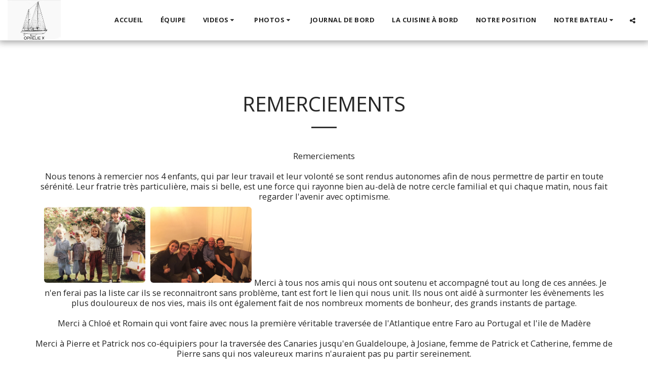

--- FILE ---
content_type: text/plain
request_url: https://www.google-analytics.com/j/collect?v=1&_v=j102&a=1241543829&t=pageview&_s=1&dl=https%3A%2F%2Fwww.ophelie-x-super-maramu.com%2Fremerciements&ul=en-us%40posix&dt=Remerciements%20-%20Ophelie%20X%20Super%20Maramu&sr=1280x720&vp=1280x720&_u=IEBAAEABAAAAACAAI~&jid=1053288617&gjid=2031605787&cid=680556635.1769424624&tid=UA-149146356-1&_gid=673517864.1769424624&_r=1&_slc=1&z=958948481
body_size: -454
content:
2,cG-PSQ5B5W7JH